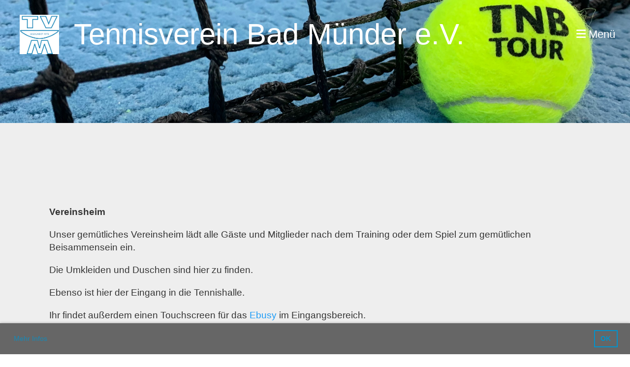

--- FILE ---
content_type: text/html;charset=UTF-8
request_url: https://tv-bad-muender.de/anlage
body_size: 4703
content:
<!DOCTYPE html>
<html lang="de">
<head>
<base href="/clubdesk/"/>


    <meta http-equiv="content-type" content="text/html; charset=UTF-8">
    <meta name="viewport" content="width=device-width, initial-scale=1">

    <title>Anlage - Tennisverein Bad Münder e.V.</title>
    <link rel="icon" type="image/svg+xml" href="v_4.5.13//admin/clubdesk-favicon.svg">
<link rel="stylesheet" type="text/css" media="all" href="v_4.5.13/shared/css/normalize.css"/>
<link rel="stylesheet" type="text/css" media="all" href="v_4.5.13/shared/css/layout.css"/>
<link rel="stylesheet" type="text/css" media="all" href="v_4.5.13/shared/css/tinyMceContent.css"/>
<link rel="stylesheet" type="text/css" media="all" href="v_4.5.13/webpage/css/admin.css"/>
<link rel="stylesheet" type="text/css" media="all" href="/clubdesk/webpage/fontawesome_6_1_1/css/all.min.css"/>
<link rel="stylesheet" type="text/css" media="all" href="/clubdesk/webpage/lightbox/featherlight-1.7.13.min.css"/>
<link rel="stylesheet" type="text/css" media="all" href="/clubdesk/webpage/aos/aos-2.3.2.css"/>
<link rel="stylesheet" type="text/css" media="all" href="/clubdesk/webpage/owl/css/owl.carousel-2.3.4.min.css"/>
<link rel="stylesheet" type="text/css" media="all" href="/clubdesk/webpage/owl/css/owl.theme.default-2.3.4.min.css"/>
<link rel="stylesheet" type="text/css" media="all" href="/clubdesk/webpage/owl/css/animate-1.0.css"/>
<link rel="stylesheet" type="text/css" media="all" href="v_4.5.13/content.css?v=1639564511468"/>
<link rel="stylesheet" type="text/css" media="all" href="v_4.5.13/shared/css/altcha-cd.css"/>
<script type="text/javascript" src="v_4.5.13/webpage/jquery_3_6_0/jquery-3.6.0.min.js"></script><script async defer src="v_4.5.13/shared/scripts/altcha_2_0_1/altcha.i18n.js" type="module"></script>
    <link rel="stylesheet" href="/clubdesk/webpage/cookieconsent/cookieconsent-3.1.1.min.css">
<link rel="stylesheet" href="genwwwfiles/page.css?v=1639564511468">

<link rel="stylesheet" href="wwwfiles/custom.css?v=" />


</head>
<body class="cd-sidebar-empty">


<nav>
    <a href="javascript:void(0);" onclick="if (!window.location.hash) { window.location.href='/anlage#cd-page-content'; const target = document.getElementById('cd-page-content'); let nav = document.getElementById('cd-navigation-element'); const y = target.getBoundingClientRect().top + window.scrollY - nav.offsetHeight; window.scrollTo({ top: y, behavior: 'auto' }); } else { window.location.href=window.location.href; }"onkeyup="if(event.key === 'Enter') { event.preventDefault(); this.click(); }" class="cd-skip-link" tabindex="0">Direkt zum Hauptinhalt springen</a>

    <div class="cd-navigation-bar-container cd-hide-on-edit" id="cd-navigation-element">
        <div class="cd-navigation-bar scroll-offset-desktop scroll-offset-mobile">
            <div class="cd-navigation-bar-content">
                <div class="cd-club-logo-and-name">
<a class="cd-club-logo-link" href="/willkommen"><img class="cd-club-logo" src="fileservlet?type&#61;image&amp;id&#61;1000037&amp;s&#61;djEt6mWMkGl1r9ENdBEXB3Vy65khjmStJ35VA4o4KiF0OgI&#61;&amp;imageFormat&#61;_512x512" alt="Logo der Webseite"></a>
<a class="cd-club-name" href="/willkommen">Tennisverein Bad Münder e.V.</a>
</div>

                <div class="cd-filler"></div>
                
                <div class="cd-separator"></div>
            <a class="cd-megamenu-button" href="javascript:void(0)">
    <i class="fas fa-bars"></i> Menü
</a>
            </div>
        </div>
        <div class="cd-megamenu-container cd-menu">
    <div class="cd-megamenu">
        <div class="cd-megamenu-content">
            <div class="cd-menu-level-1">
                <ul>
                        <li>
                            <a href="/verein"  data-id="_0" data-parent-id="" class="cd-menu-item  ">Verein</a>
                                <div class="cd-menu-level-2">
                                    <ul>
                                            <li>
                                                <a href="/verein/mannschaften_Sommer"  data-id="_0_0" data-parent-id="_0" class="cd-menu-item  ">Mannschaften Sommer</a>
                                            </li>
                                            <li>
                                                <a href="/verein/mannschaften_Winter"  data-id="_0_1" data-parent-id="_0" class="cd-menu-item  ">Mannschaften Winter</a>
                                            </li>
                                            <li>
                                                <a href="/verein/vorstand"  data-id="_0_2" data-parent-id="_0" class="cd-menu-item  ">Vorstand</a>
                                            </li>
                                            <li>
                                                <a href="/verein/mitgliedschaft"  data-id="_0_3" data-parent-id="_0" class="cd-menu-item  ">Mitgliedschaft</a>
                                            </li>
                                            <li>
                                                <a href="/verein/trainer"  data-id="_0_4" data-parent-id="_0" class="cd-menu-item  ">Trainer</a>
                                            </li>
                                    </ul>
                                </div>
                        </li>
                        <li>
                            <a href="/50Jahre"  data-id="_1" data-parent-id="" class="cd-menu-item  ">50 Jahre</a>
                        </li>
                        <li>
                            <a href="/anlage"  data-id="_2" data-parent-id="" class="cd-menu-item cd-menu-active cd-menu-selected">Anlage</a>
                                <div class="cd-menu-level-2">
                                    <ul>
                                            <li>
                                                <a href="/anlage/freiplaetze"  data-id="_2_0" data-parent-id="_2" class="cd-menu-item  ">Freiplätze</a>
                                            </li>
                                            <li>
                                                <a href="/anlage/hallenplaetze"  data-id="_2_1" data-parent-id="_2" class="cd-menu-item  ">Hallenplätze</a>
                                            </li>
                                    </ul>
                                </div>
                        </li>
                        <li>
                            <a href="/kontakt"  data-id="_3" data-parent-id="" class="cd-menu-item  ">Kontakt</a>
                        </li>
                </ul>
            </div>
        </div>
    </div>
</div>
    </div>
</nav>

<div class="main cd-light">

        <div tabindex="0" class="cd-totop-button" onclick="topFunction()"
         onkeyup="if(event.key === 'Enter') { topFunction(); }">
        <i class="fas fa-chevron-up"></i>
    </div>


    <header class="header-wrapper">
    <div class="cd-header "><div id='section_1000000' class='cd-section cd-light cd-min-height-set' debug-label='1000000' style='min-height: 250px;'>
<span class='cd-backgroundPane cd-backgroundPosition_COVER' style='display: block; position: absolute; overflow: hidden;top: 0px;left: 0px;bottom: 0px;right: 0px;filter: blur(0px);background-image: url(fileservlet?type=image&amp;id=1000093&amp;s=djEtnYJKZkBOHz5KoExSc1ey8y6VPD0SHupy4WqU-4g9jrk=);background-color: #ffffff;'>
</span>
<div class='cd-section-content'></div>
</div>
</div>
    </header>


<main class="content-wrapper" tabindex="-1" id="cd-page-content" >
<div class="cd-content "><div id='section_1000029' class='cd-section cd-light' debug-label='1000029' style=''>
<span class='cd-backgroundPane' style='display: block; position: absolute; overflow: hidden;top: 0px;left: 0px;bottom: 0px;right: 0px;background-color: rgba(238,238,238,1);'>
</span>
<div class='cd-section-content'><div class="cd-row">

    <div class="cd-col m12">
        <div data-block-type="0" class="cd-block"
     debug-label="TextBlock:1000110"
     id="block_1000110" 
     style="" >

    <div class="cd-block-content" id="block_1000110_content"
         style="">
        <div id="1783207534" class="u_1783207534 dmRespCol small-12 large-6 medium-6">
<p id="1256280277" class="u_1256280277 imageWidget align-center" data-widget-type="image" data-element-type="image"><span style="font-size: 120%;"><img id="1809234438" class="" src="https://le-cdn.website-editor.net/s/4e969528dea14c68965b6b0691a9a9d9/dms3rep/multi/opt/Schulungsraum_neu102016-1f0fcf34-78cafbc8-1920w.jpg?Expires=1639294624&amp;Signature=g1PjgTYjucX5ecDENzcNFHws1yZSDqYOjAJDPC-JMRgAYxuiCkxxc6UhlzsDtNHl1AQRaCDODlsB43o51ZROm-py4uJyPzn2XbdrgMbetPyd3csZmEyTi3IxRIrWLu~X7KZ3DyaWleQHZ8FRFpbtWwzjjCe6hBJtP7n3LipCpLAFmTZCDanpW-Kf5D-njxi3tXTdTrszdKU9-kihYkjNaMyxC0RCLIrFixBdG7jC3nyWE5HKTeNivJdsyvgmzH7uvoLjJhWXzKQ~qlqVTCbr5-LVTIh4evaVwwzsGnY~~cBDx7cF09X6O~X-EUsRecZhPUW7XnfUomhHijeqR~Walg__&amp;Key-Pair-Id=K2NXBXLF010TJW" alt="" data-inject="home-At8row3Img" data-cms-image-id="111950" data-cms-image-version="1" data-dm-image-path="https://cdn.website-editor.net/s/4e969528dea14c68965b6b0691a9a9d9/dms3rep/multi/Schulungsraum_neu102016-1f0fcf34-78cafbc8.jpg" /></span></p>
</div>
<div id="1327526235" class="dmRespCol small-12 medium-6 large-6 u_1327526235">
<p>&nbsp;</p>
<p id="1310693756" class="u_1310693756 dmNewParagraph" data-inject="home-At8row3Title" data-uialign="right" data-element-type="paragraph"><span class="font-size-28 lh-1" style="font-size: 120%;"><strong>Vereinsheim</strong></span></p>
<div id="1027552037" class="dmNewParagraph u_1027552037" data-editor-state="closed" data-uialign="left" data-dmtmpl="true" data-inject="home-At8row3Paragraph">
<p><span style="font-family: Arial; font-size: 120%;">Unser gem&uuml;tliches Vereinsheim l&auml;dt alle G&auml;ste und Mitglieder nach dem Training oder dem Spiel zum gem&uuml;tlichen Beisammensein ein.</span></p>
<p><span style="font-family: Arial; font-size: 120%;">Die Umkleiden und Duschen sind hier zu finden.</span></p>
<div>
<p><span style="font-family: Arial; font-size: 120%;">Ebenso ist hier der Eingang in die Tennishalle.</span></p>
<p><span style="font-family: Arial; font-size: 120%;">Ihr findet au&szlig;erdem einen Touchscreen f&uuml;r das&nbsp;<a href="https://tv-bad-muender.ebusy.de/" target="_blank">Ebusy</a>&nbsp;im Eingangsbereich.</span></p>
<p>&nbsp;</p>
<p><span style="font-family: Arial; font-size: 120%;">Beim Spielen auf den Freipl&auml;tzen wie auch in der Halle, ist die&nbsp;<a href="fileservlet?id=1000062&amp;s=djEtqZWLoe6CzsZ8ma70H0l94M-hb4ysaiO1BFMh_oMCjGM=" target="_blank">Spiel- und Platzordnung</a>&nbsp;zu beachten und zu befolgen!!</span></p>
<p><span style="font-size: 120%;">&nbsp;</span></p>
<p><span style="font-size: 120%;">&nbsp;</span></p>
<p><span style="font-size: 120%;"><strong>Terrasse / Au&szlig;enbereich</strong></span></p>
<p><span style="font-size: 120%;">&nbsp;</span></p>
</div>
</div>
</div></div>
    </div>
</div>
    </div>

</div>
</div>
</div>
</main>

<footer>
    <div class="cd-footer "><div id='section_1000001' class='cd-section cd-dark' debug-label='1000001' style=''>
<span class='cd-backgroundPane' style='display: block; position: absolute; overflow: hidden;top: 0px;left: 0px;bottom: 0px;right: 0px;background-color: #333333;'>
</span>
<div class='cd-section-content'><div class="cd-row">

    <div class="cd-col m4">
        <div data-block-type="23" class="cd-block cd-block-mobile-center"
     debug-label="SocialMedia:1000000"
     id="block_1000000" 
     style="" >

    <div class="cd-block-content" id="block_1000000_content"
         style="">
        <div style='display: inline-block'>
    <a class='cd-social-media-icon' href="https://www.instagram.com/tvbadmuender.de" target="_blank" aria-label="Retrouvez-nous sur Instagram"><i class="fab fa-instagram"></i></a></div></div>
    </div>
</div>
    <div class="cd-col m4">
        <div data-block-type="0" class="cd-block cd-block-center"
     debug-label="TextBlock:1000001"
     id="block_1000001" 
     style="" >

    <div class="cd-block-content" id="block_1000001_content"
         style="">
        <p>&copy; TV Bad Münder<br><span style="font-size: 80%;"><a href="https://www.clubdesk.de" target="_blank">Erstellt mit ClubDesk Vereinssoftware</a></span></p></div>
    </div>
</div>
    <div class="cd-col m4">
        <div data-block-type="0" class="cd-block cd-block-right cd-block-mobile-center"
     debug-label="TextBlock:1000002"
     id="block_1000002" 
     style="" >

    <div class="cd-block-content" id="block_1000002_content"
         style="">
        <p><a href=/impressum>Impressum</a><br><a href=/datenschutz>Datenschutz</a></p></div>
    </div>
</div>
    </div>

</div>
</div>
</div>
</footer>
</div>
<script type="text/javascript" src="webpage/lightbox/featherlight-1.7.13.min.js"></script>
<script type="text/javascript" src="webpage/aos/aos-2.3.2.js"></script>
<script type="text/javascript" src="webpage/aos/aos-init-2.3.2.js"></script>
<script type="text/javascript" src="webpage/lightbox/featherlight-1.7.13.min.js"></script>
<script type="text/javascript" src="webpage/owl/owl.carousel-2.3.4-cd.js"></script>
<script type="text/javascript" src="webpage/fixes/ofi.js"></script>
<script type="text/javascript" src="webpage/fixes/captions.js"></script>
<script type="text/javascript">
objectFitImages('.cd-image-content img');
adjustCaptionContainer();
</script>
<script>  window.addEventListener('load', (event) => {
    let altchaWidgets = document.querySelectorAll('altcha-widget');
    if (!altchaWidgets || altchaWidgets.length == 0) {
      return;
    }
    for (var i = 0; i < altchaWidgets.length; i++) {
      let altchaWidget = altchaWidgets[i];
      let anchor = document.querySelector(altchaWidget.floatinganchor);
      anchor.addEventListener('mouseenter', function() { if (altchaWidget.getState() === 'verifying') { altchaWidget.removeAttribute('hidden'); } });
      anchor.addEventListener('mouseleave', function() { altchaWidget.setAttribute('hidden', 'true'); });
      altchaWidget.addEventListener('statechange', (ev) => {
        if (ev.detail.state === 'error') {
          altchaWidget.removeAttribute('hidden');
        }
      });
    }
  });
</script>

<script src="/clubdesk/webpage/cookieconsent/cookieconsent-3.1.1.min.js" type="text/javascript"></script>
<script src="genwwwfiles/page.js?v=1639564511468" type="text/javascript"></script>

<script>
function deleteAllCookies() {
    var cookies = document.cookie.split("; ");
    for (var c = 0; c < cookies.length; c++) {
        var d = window.location.hostname.split(".");
        while (d.length > 0) {
            var cookieBase = encodeURIComponent(cookies[c].split(";")[0].split("=")[0]) + '=; expires=Thu, 01-Jan-1970 00:00:01 GMT; domain=' + d.join('.') + ' ;path=';
            var p = location.pathname.split('/');
            document.cookie = cookieBase + '/';
            while (p.length > 0) {
                document.cookie = cookieBase + p.join('/');
                p.pop();
            };
            d.shift();
        }
    }
}

window.cookieconsent.initialise({
    palette: null,
    "content": {
        "message": "",
        "dismiss": "OK",
        "allow": "Akzeptieren",
        "deny": "Ablehnen",
        "link": "Mehr Infos",
        "href": "https://www.tv-bad-muender.de/datenschutz"
    },
    position: "bottom",
    type: "",
    revokable: true,
    onStatusChange: function(status) {
        if (!this.hasConsented()) {
            deleteAllCookies();
        }
        location.reload();
    },
    cookie: {
        name: "cookieconsent_1638612315510"
    }
});

// enable keyboard operation
var element = document.querySelector('a.cc-deny');
if (element) {
    element.setAttribute('href', 'javascript:void(0);');
}
var element = document.querySelector('a.cc-allow');
if (element) {
    element.setAttribute('href', 'javascript:void(0);');
}
var element = document.querySelector('a.cc-dismiss');
if (element) {
    element.setAttribute('href', 'javascript:void(0);');
}
var element = document.querySelector('.cc-animate.cc-revoke.cc-bottom');
if (element) {
    element.setAttribute('tabindex', '0');
    element.setAttribute('onkeyup', 'if(event.key === "Enter") { event.preventDefault(); this.click(); }');
}
</script>

</body>
</html>